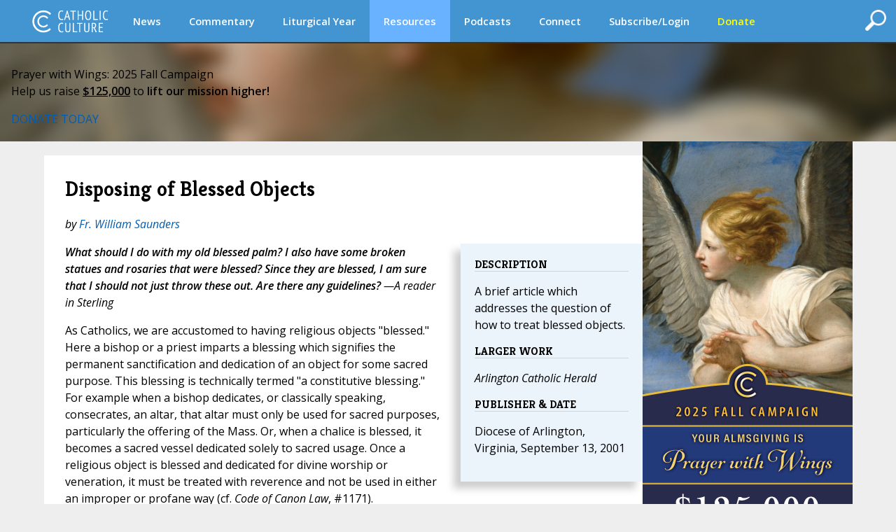

--- FILE ---
content_type: text/css
request_url: https://www.catholicculture.org/lib/includes/litday_sidebar/litday_sidebar.css?v=1.1
body_size: 278
content:
/* Define the colors to be used for each season */
.day_preview_sidebar {
  &.OrdinaryTime {
    --season-dark: #009444;
    --season-medium: #39b54a;
    --season-light: #c4df9b;
  }
  &.Advent,
  &.Lent {
    --season-dark: #481368;
    --season-medium: #711f7e;
    --season-light: #d3bfdd;
  }
  &.Christmas,
  &.Easter {
    --season-dark: #b18a35;
    --season-medium: #d2aa41;
    --season-light: #ffe39c;
  }
}

.day_preview_sidebar {
  /* Reset inherited styles for convenience */
  &,
  & * {
    box-sizing: border-box;
    margin: 0;
    padding: 0;
  }

  margin: 0 auto;
  border: 0;
  background: var(--season-dark);
  font-weight: bold;
  text-align: left;
  cursor: auto;

  .date {
    display: flex;
    gap: 1rem;
    font-size: 1.25rem;
    text-transform: uppercase;
    letter-spacing: 0.5px;

    .day_of_week {
      padding: 0.25rem 1rem;
      background: var(--season-light);
      color: var(--season-dark);
    }

    .date_month {
      padding: 0.25rem;
      color: white;
    }
  }

  .feast-header {
    margin-top: 3px;
    padding: 0.5rem 1rem;
    background: var(--season-light);

    .season {
      font-size: 1.25rem;
      letter-spacing: 0.5px;
      color: var(--season-dark);
      text-transform: uppercase;
    }

    .feast {
      margin-top: 0.15rem;
    }

    .feast,
    .feast a {
      font-size: 1rem;
      line-height: 1.25;
      color: var(--season-dark);
    }
  }

  .feast-body {
    --season-off-white: rgba(255, 255, 255, 0.9);

    padding: 1rem;
    background: var(--season-medium);
    color: var(--season-off-white);

    img {
      float: left;
      height: 105px;
      margin: 0 0.5rem 0.25rem 0.25rem;
      padding: 2px;
      background: white;
    }

    p {
      max-width: 775px;
      margin: 0;
      font-size: 13px;
      line-height: 1.4;
    }

    p + p {
      margin-top: 0.5rem;
    }

    .learn-more {
      color: var(--season-off-white);
      font-style: italic;
    }
  }

  .footer {
    padding: 0.25rem 1rem;
    background: var(--season-dark);
    text-align: right;

    a {
      color: var(--season-light);
      font-size: 1rem;
      text-transform: uppercase;
      letter-spacing: 0.5px;
    }
  }
}


--- FILE ---
content_type: image/svg+xml
request_url: https://www.catholicculture.org/images/logos/logo.svg
body_size: 2196
content:
<?xml version="1.0" encoding="utf-8"?>
<!-- Generator: Adobe Illustrator 15.1.0, SVG Export Plug-In . SVG Version: 6.00 Build 0)  -->
<!DOCTYPE svg PUBLIC "-//W3C//DTD SVG 1.1//EN" "http://www.w3.org/Graphics/SVG/1.1/DTD/svg11.dtd">
<svg version="1.1" id="Layer_1" xmlns="http://www.w3.org/2000/svg" xmlns:xlink="http://www.w3.org/1999/xlink" x="0px" y="0px"
	 width="112px" height="45px" viewBox="0 0 112 45" enable-background="new 0 0 112 45" xml:space="preserve">
<g>
	<g>
		<g>
			<path fill="#FFFFFF" d="M46.501,19.899c-0.314,0.264-0.711,0.454-1.189,0.565c-0.479,0.113-0.981,0.171-1.511,0.171
				c-0.668,0-1.284-0.125-1.85-0.377c-0.567-0.252-1.055-0.651-1.463-1.198c-0.409-0.549-0.727-1.257-0.954-2.125
				c-0.227-0.869-0.339-1.913-0.339-3.135c0-1.257,0.128-2.321,0.386-3.189c0.258-0.869,0.601-1.574,1.029-2.115
				c0.428-0.54,0.922-0.931,1.482-1.171c0.56-0.238,1.137-0.358,1.729-0.358c0.604,0,1.104,0.043,1.501,0.133
				c0.396,0.086,0.739,0.195,1.028,0.319l-0.34,1.285c-0.251-0.139-0.547-0.247-0.887-0.32c-0.34-0.075-0.73-0.114-1.171-0.114
				c-0.44,0-0.855,0.097-1.246,0.293c-0.39,0.195-0.736,0.51-1.039,0.944c-0.301,0.434-0.542,1.004-0.717,1.707
				c-0.176,0.706-0.264,1.567-0.264,2.587c0,1.839,0.314,3.22,0.943,4.146c0.63,0.925,1.467,1.387,2.512,1.387
				c0.428,0,0.812-0.059,1.152-0.178c0.339-0.12,0.629-0.263,0.868-0.427L46.501,19.899z"/>
			<path fill="#FFFFFF" d="M53.774,16.708h-3.727l-1.054,3.701h-1.397L51.58,6.984h0.774l3.983,13.425h-1.491L53.774,16.708z
				 M50.424,15.482h3.011l-1.148-4.104l-0.348-1.995H51.9l-0.366,2.034L50.424,15.482z"/>
			<path fill="#FFFFFF" d="M64.513,8.495h-3.246v11.914H59.85V8.495h-3.248V7.192h7.911V8.495z"/>
			<path fill="#FFFFFF" d="M73.218,14.311h-4.872v6.098H66.93V7.192h1.416v5.816h4.872V7.192h1.416v13.217h-1.416V14.311z"/>
			<path fill="#FFFFFF" d="M77.598,13.8c0-2.239,0.358-3.937,1.075-5.097c0.719-1.158,1.812-1.737,3.286-1.737
				c0.792,0,1.467,0.162,2.021,0.481c0.552,0.322,1.002,0.778,1.35,1.37c0.345,0.592,0.602,1.309,0.764,2.153
				c0.164,0.842,0.245,1.786,0.245,2.83c0,2.242-0.36,3.941-1.085,5.098c-0.724,1.158-1.822,1.737-3.294,1.737
				c-0.782,0-1.448-0.159-2.003-0.481c-0.554-0.322-1.006-0.776-1.359-1.369c-0.351-0.592-0.606-1.31-0.764-2.153
				C77.674,15.79,77.598,14.847,77.598,13.8z M79.088,13.8c0,0.744,0.053,1.45,0.16,2.117c0.106,0.667,0.274,1.252,0.502,1.755
				c0.228,0.502,0.52,0.906,0.886,1.207c0.366,0.303,0.806,0.454,1.323,0.454c0.943,0,1.66-0.454,2.151-1.358
				c0.492-0.906,0.735-2.297,0.735-4.174c0-0.729-0.053-1.429-0.16-2.095c-0.107-0.668-0.271-1.254-0.499-1.765
				c-0.228-0.51-0.523-0.917-0.887-1.219c-0.365-0.3-0.812-0.452-1.341-0.452c-0.934,0-1.642,0.452-2.134,1.359
				C79.334,10.533,79.088,11.925,79.088,13.8z"/>
			<path fill="#FFFFFF" d="M95.666,20.409h-6.363V7.192h1.417v11.914h4.946V20.409z"/>
			<path fill="#FFFFFF" d="M98.364,7.192h1.417v13.217h-1.417V7.192z"/>
			<path fill="#FFFFFF" d="M110.336,19.899c-0.316,0.264-0.711,0.454-1.189,0.565c-0.479,0.113-0.983,0.171-1.512,0.171
				c-0.666,0-1.283-0.125-1.851-0.377c-0.564-0.252-1.054-0.651-1.461-1.198c-0.411-0.549-0.729-1.257-0.955-2.125
				c-0.228-0.869-0.34-1.913-0.34-3.135c0-1.257,0.128-2.321,0.388-3.189c0.259-0.869,0.601-1.574,1.029-2.115
				c0.427-0.54,0.921-0.931,1.482-1.171c0.56-0.238,1.135-0.358,1.726-0.358c0.606,0,1.106,0.043,1.504,0.133
				c0.395,0.086,0.737,0.195,1.024,0.319l-0.337,1.285c-0.251-0.139-0.547-0.247-0.887-0.32c-0.34-0.075-0.731-0.114-1.171-0.114
				c-0.442,0-0.857,0.097-1.245,0.293c-0.392,0.195-0.737,0.51-1.04,0.944c-0.301,0.434-0.541,1.004-0.717,1.707
				c-0.178,0.706-0.267,1.567-0.267,2.587c0,1.839,0.316,3.22,0.946,4.146c0.628,0.925,1.465,1.387,2.511,1.387
				c0.426,0,0.812-0.059,1.152-0.178c0.34-0.12,0.628-0.263,0.868-0.427L110.336,19.899z"/>
		</g>
		<g>
			<path fill="#FFFFFF" d="M46.5,37.488c-0.312,0.264-0.71,0.453-1.188,0.564c-0.479,0.113-0.983,0.171-1.51,0.171
				c-0.667,0-1.285-0.125-1.851-0.378c-0.566-0.252-1.055-0.65-1.464-1.197c-0.408-0.549-0.726-1.257-0.953-2.125
				c-0.225-0.869-0.338-1.913-0.338-3.135c0-1.258,0.129-2.321,0.387-3.189c0.256-0.869,0.6-1.574,1.029-2.115
				c0.428-0.54,0.92-0.931,1.482-1.172c0.558-0.237,1.135-0.357,1.729-0.357c0.602,0,1.104,0.043,1.5,0.133
				c0.395,0.087,0.738,0.195,1.029,0.319l-0.341,1.285c-0.251-0.139-0.546-0.247-0.888-0.32c-0.341-0.075-0.728-0.114-1.17-0.114
				c-0.44,0-0.856,0.097-1.247,0.293c-0.387,0.195-0.733,0.51-1.037,0.944c-0.302,0.434-0.542,1.004-0.719,1.707
				c-0.175,0.706-0.263,1.567-0.263,2.587c0,1.839,0.315,3.22,0.944,4.146c0.627,0.925,1.465,1.387,2.51,1.387
				c0.429,0,0.812-0.059,1.153-0.178c0.338-0.12,0.627-0.263,0.868-0.428L46.5,37.488z"/>
			<path fill="#FFFFFF" d="M55.243,24.78H56.6v8.855c0,1.599-0.31,2.754-0.933,3.465c-0.622,0.712-1.507,1.065-2.652,1.065
				c-1.333,0-2.306-0.346-2.919-1.037c-0.609-0.693-0.913-1.755-0.913-3.191V24.78h1.415v8.42c0,0.683,0.044,1.255,0.132,1.722
				c0.088,0.464,0.233,0.841,0.434,1.131s0.452,0.497,0.755,0.623c0.302,0.126,0.672,0.188,1.114,0.188
				c0.833,0,1.407-0.289,1.727-0.868s0.483-1.511,0.483-2.796V24.78z"/>
			<path fill="#FFFFFF" d="M66.323,37.998h-6.359V24.78h1.417v11.914h4.942V37.998z"/>
			<path fill="#FFFFFF" d="M73.82,26.084h-3.247v11.914h-1.416V26.084H65.91V24.78h7.91V26.084z"/>
			<path fill="#FFFFFF" d="M82.296,24.78h1.359v8.855c0,1.599-0.308,2.754-0.936,3.465c-0.619,0.712-1.503,1.065-2.648,1.065
				c-1.336,0-2.309-0.346-2.918-1.037c-0.611-0.693-0.917-1.755-0.917-3.191V24.78h1.417v8.42c0,0.683,0.041,1.255,0.133,1.722
				c0.087,0.464,0.232,0.841,0.435,1.131c0.201,0.29,0.452,0.497,0.755,0.623c0.301,0.126,0.672,0.188,1.111,0.188
				c0.831,0,1.409-0.289,1.729-0.868c0.321-0.579,0.48-1.511,0.48-2.796V24.78z"/>
			<path fill="#FFFFFF" d="M87.018,24.912c0.416-0.099,0.871-0.17,1.37-0.217c0.497-0.044,0.952-0.065,1.367-0.065
				c0.492,0,0.957,0.061,1.396,0.18c0.441,0.119,0.823,0.321,1.153,0.605c0.326,0.282,0.591,0.654,0.784,1.113
				c0.195,0.459,0.29,1.035,0.29,1.727c0,1.045-0.217,1.883-0.651,2.51c-0.431,0.633-1.009,1.052-1.726,1.267l0.717,0.697
				l2.604,5.27h-1.642l-2.829-5.757l-1.417-0.285v6.042h-1.417V24.912z M88.435,31.011h1.133c0.719,0,1.283-0.221,1.699-0.659
				c0.415-0.441,0.622-1.114,0.622-2.021c0-0.693-0.17-1.267-0.521-1.719c-0.343-0.454-0.857-0.68-1.537-0.68
				c-0.251,0-0.513,0.01-0.784,0.028c-0.272,0.02-0.474,0.049-0.612,0.084V31.011z"/>
			<path fill="#FFFFFF" d="M97.026,24.78h5.869v1.304h-4.452v4.475h4.094v1.303h-4.094v4.833h4.549v1.304h-5.966V24.78z"/>
		</g>
	</g>
	<path fill="#FFFFFF" d="M18.069,35.811c-7.289,0-13.218-5.93-13.218-13.214c0-7.289,5.929-13.219,13.218-13.219
		c3.662,0,6.979,1.5,9.375,3.916l1.505-2.132c-2.836-2.699-6.665-4.362-10.879-4.362c-8.71,0-15.796,7.086-15.796,15.798
		c0,8.708,7.086,15.793,15.796,15.793c4.075,0,7.794-1.552,10.598-4.095l-1.506-2.137C24.792,34.417,21.59,35.811,18.069,35.811z
		 M18.066,16.217c2.211,0,4.163,1.134,5.306,2.846l1.37-1.939c-1.586-1.929-3.986-3.163-6.675-3.163
		c-4.759,0-8.632,3.873-8.632,8.635c0,4.758,3.873,8.631,8.632,8.631c2.547,0,4.831-1.113,6.411-2.87l-1.343-1.907
		c-1.167,1.53-3.002,2.52-5.068,2.52c-3.514,0-6.375-2.859-6.375-6.374C11.691,19.08,14.552,16.217,18.066,16.217z"/>
</g>
</svg>


--- FILE ---
content_type: image/svg+xml
request_url: https://www.catholicculture.org/images/logos/logo_small.svg
body_size: 2113
content:
<?xml version="1.0" encoding="utf-8"?>
<!-- Generator: Adobe Illustrator 15.1.0, SVG Export Plug-In . SVG Version: 6.00 Build 0)  -->
<!DOCTYPE svg PUBLIC "-//W3C//DTD SVG 1.1//EN" "http://www.w3.org/Graphics/SVG/1.1/DTD/svg11.dtd">
<svg version="1.1" id="Layer_1" xmlns="http://www.w3.org/2000/svg" xmlns:xlink="http://www.w3.org/1999/xlink" x="0px" y="0px"
	 width="203px" height="22px" viewBox="0 0 203 22" enable-background="new 0 0 203 22" xml:space="preserve">
<g>
	<g>
		<path fill="#FFFFFF" d="M28.515,15.297c-0.222,0.187-0.501,0.319-0.838,0.399c-0.337,0.079-0.691,0.12-1.063,0.12
			c-0.47,0-0.905-0.089-1.304-0.267c-0.399-0.177-0.743-0.459-1.031-0.844c-0.289-0.387-0.513-0.886-0.672-1.497
			c-0.16-0.613-0.239-1.349-0.239-2.209c0-0.887,0.09-1.636,0.272-2.248c0.182-0.611,0.424-1.109,0.726-1.49
			c0.301-0.381,0.649-0.656,1.044-0.824c0.395-0.169,0.8-0.253,1.217-0.253c0.426,0,0.778,0.031,1.058,0.094
			c0.279,0.061,0.521,0.137,0.725,0.226l-0.24,0.903c-0.178-0.097-0.386-0.172-0.625-0.225c-0.24-0.053-0.515-0.079-0.825-0.079
			c-0.31,0-0.603,0.068-0.878,0.205c-0.274,0.138-0.519,0.359-0.731,0.665s-0.381,0.706-0.505,1.204
			C24.48,9.675,24.418,10.281,24.418,11c0,1.295,0.222,2.268,0.666,2.92c0.443,0.652,1.033,0.978,1.769,0.978
			c0.301,0,0.572-0.042,0.811-0.126s0.444-0.185,0.612-0.3L28.515,15.297z"/>
		<path fill="#FFFFFF" d="M33.639,13.048h-2.625l-0.743,2.609h-0.984l2.807-9.46h0.545l2.807,9.46h-1.051L33.639,13.048z
			 M31.279,12.184H33.4l-0.809-2.891l-0.246-1.405h-0.027l-0.258,1.432L31.279,12.184z"/>
		<path fill="#FFFFFF" d="M41.206,7.262h-2.288v8.396H37.92V7.262h-2.289V6.344h5.574V7.262z"/>
		<path fill="#FFFFFF" d="M47.338,11.359h-3.432v4.298h-0.998V6.344h0.998v4.099h3.432V6.344h0.998v9.313h-0.998V11.359z"/>
		<path fill="#FFFFFF" d="M50.425,11c0-1.579,0.252-2.775,0.758-3.593c0.506-0.815,1.277-1.223,2.315-1.223
			c0.559,0,1.033,0.114,1.423,0.339c0.391,0.226,0.707,0.549,0.951,0.965c0.244,0.417,0.423,0.922,0.539,1.517
			c0.116,0.594,0.173,1.259,0.173,1.995c0,1.578-0.255,2.776-0.765,3.592c-0.51,0.815-1.283,1.225-2.321,1.225
			c-0.55,0-1.02-0.113-1.41-0.34c-0.391-0.227-0.709-0.548-0.958-0.965c-0.249-0.416-0.428-0.921-0.539-1.517
			C50.48,12.402,50.425,11.736,50.425,11z M51.476,11c0,0.522,0.038,1.021,0.113,1.49c0.075,0.471,0.192,0.883,0.353,1.237
			c0.16,0.354,0.368,0.639,0.625,0.852c0.256,0.213,0.567,0.318,0.931,0.318c0.666,0,1.17-0.318,1.517-0.957
			c0.346-0.639,0.519-1.619,0.519-2.94c0-0.514-0.037-1.007-0.113-1.477c-0.076-0.471-0.193-0.884-0.353-1.244
			c-0.16-0.358-0.368-0.645-0.625-0.857s-0.571-0.318-0.944-0.318c-0.656,0-1.157,0.318-1.503,0.957
			C51.649,8.698,51.476,9.678,51.476,11z"/>
		<path fill="#FFFFFF" d="M63.156,15.657h-4.483V6.344h0.998v8.395h3.486V15.657z"/>
		<path fill="#FFFFFF" d="M65.058,6.344h0.998v9.313h-0.998V6.344z"/>
		<path fill="#FFFFFF" d="M73.491,15.297c-0.222,0.187-0.501,0.319-0.838,0.399c-0.337,0.079-0.691,0.12-1.063,0.12
			c-0.47,0-0.904-0.089-1.304-0.267c-0.399-0.177-0.744-0.459-1.03-0.844c-0.289-0.387-0.514-0.886-0.673-1.497
			c-0.16-0.613-0.239-1.349-0.239-2.209c0-0.887,0.09-1.636,0.272-2.248c0.182-0.611,0.423-1.109,0.726-1.49
			c0.301-0.381,0.648-0.656,1.043-0.824c0.395-0.169,0.801-0.253,1.218-0.253c0.425,0,0.778,0.031,1.058,0.094
			c0.279,0.061,0.521,0.137,0.724,0.226l-0.24,0.903c-0.176-0.097-0.385-0.172-0.625-0.225c-0.239-0.053-0.514-0.079-0.824-0.079
			s-0.603,0.068-0.878,0.205c-0.274,0.138-0.519,0.359-0.733,0.665c-0.212,0.306-0.38,0.706-0.505,1.204
			c-0.125,0.497-0.186,1.104-0.186,1.822c0,1.295,0.221,2.268,0.664,2.92c0.444,0.652,1.034,0.978,1.771,0.978
			c0.301,0,0.572-0.042,0.812-0.126c0.238-0.084,0.442-0.185,0.611-0.3L73.491,15.297z"/>
		<path fill="#FFFFFF" d="M83.309,15.297c-0.222,0.187-0.501,0.319-0.838,0.399c-0.337,0.079-0.692,0.12-1.064,0.12
			c-0.47,0-0.906-0.089-1.304-0.267c-0.399-0.177-0.744-0.459-1.031-0.844c-0.288-0.387-0.512-0.886-0.672-1.497
			c-0.159-0.613-0.24-1.349-0.24-2.209c0-0.887,0.091-1.636,0.273-2.248c0.181-0.611,0.423-1.109,0.725-1.49
			c0.302-0.381,0.65-0.656,1.044-0.824c0.395-0.169,0.8-0.253,1.217-0.253c0.426,0,0.778,0.031,1.058,0.094
			c0.28,0.061,0.521,0.137,0.725,0.226l-0.239,0.903c-0.179-0.097-0.386-0.172-0.626-0.225s-0.515-0.079-0.825-0.079
			c-0.31,0-0.602,0.068-0.878,0.205c-0.274,0.138-0.518,0.359-0.731,0.665c-0.212,0.306-0.381,0.706-0.505,1.204
			c-0.125,0.497-0.186,1.104-0.186,1.822c0,1.295,0.222,2.268,0.665,2.92c0.444,0.652,1.034,0.978,1.769,0.978
			c0.302,0,0.572-0.042,0.812-0.126c0.24-0.084,0.443-0.185,0.611-0.3L83.309,15.297z"/>
		<path fill="#FFFFFF" d="M89.468,6.344h0.957v6.239c0,1.126-0.219,1.94-0.658,2.441c-0.439,0.502-1.062,0.751-1.869,0.751
			c-0.94,0-1.625-0.243-2.056-0.731c-0.43-0.487-0.645-1.236-0.645-2.247V6.344h0.998v5.934c0,0.479,0.031,0.883,0.094,1.211
			c0.061,0.327,0.163,0.594,0.306,0.798c0.142,0.204,0.319,0.352,0.531,0.438c0.214,0.089,0.475,0.134,0.786,0.134
			c0.585,0,0.991-0.204,1.216-0.612c0.227-0.407,0.34-1.064,0.34-1.969V6.344z"/>
		<path fill="#FFFFFF" d="M97.276,15.657h-4.482V6.344h0.998v8.395h3.484V15.657z"/>
		<path fill="#FFFFFF" d="M102.559,7.262h-2.29v8.396h-0.998V7.262h-2.288V6.344h5.575V7.262z"/>
		<path fill="#FFFFFF" d="M108.531,6.344h0.957v6.239c0,1.126-0.219,1.94-0.658,2.441c-0.439,0.502-1.062,0.751-1.869,0.751
			c-0.939,0-1.625-0.243-2.055-0.731c-0.432-0.487-0.645-1.236-0.645-2.247V6.344h0.996v5.934c0,0.479,0.031,0.883,0.094,1.211
			c0.062,0.327,0.164,0.594,0.305,0.798c0.143,0.204,0.32,0.352,0.533,0.438c0.213,0.089,0.473,0.134,0.783,0.134
			c0.588,0,0.992-0.204,1.219-0.612c0.227-0.407,0.34-1.064,0.34-1.969V6.344z"/>
		<path fill="#FFFFFF" d="M111.855,6.438c0.295-0.07,0.615-0.122,0.967-0.153c0.35-0.031,0.67-0.047,0.963-0.047
			c0.346,0,0.674,0.043,0.984,0.127s0.582,0.226,0.812,0.426c0.229,0.199,0.412,0.461,0.551,0.784
			c0.139,0.324,0.207,0.729,0.207,1.218c0,0.736-0.152,1.325-0.459,1.769c-0.307,0.444-0.713,0.741-1.217,0.892l0.504,0.492
			l1.836,3.713h-1.156l-1.996-4.06l-0.998-0.198v4.258h-0.998V6.438z M112.854,10.733h0.799c0.506,0,0.904-0.154,1.197-0.466
			c0.293-0.309,0.439-0.784,0.439-1.423c0-0.487-0.123-0.892-0.367-1.21c-0.242-0.319-0.605-0.479-1.084-0.479
			c-0.178,0-0.361,0.006-0.551,0.019c-0.191,0.015-0.334,0.034-0.434,0.061V10.733z"/>
		<path fill="#FFFFFF" d="M118.906,6.344h4.137v0.918h-3.139v3.152h2.887v0.919h-2.887v3.405h3.207v0.919h-4.205V6.344z"/>
	</g>
	<path fill="#FFFFFF" d="M11.497,19.782c-4.843,0-8.783-3.939-8.783-8.782c0-4.842,3.939-8.783,8.783-8.783
		c2.434,0,4.638,0.998,6.229,2.603l1-1.416c-1.884-1.794-4.43-2.898-7.229-2.898C5.708,0.505,1,5.213,1,11
		c0,5.788,4.708,10.496,10.497,10.496c2.708,0,5.179-1.031,7.043-2.723l-1.001-1.417C15.962,18.855,13.837,19.782,11.497,19.782z
		 M11.496,6.763c1.469,0,2.765,0.752,3.525,1.891l0.909-1.287c-1.053-1.282-2.649-2.103-4.434-2.103
		c-3.163,0-5.737,2.573-5.737,5.736c0,3.164,2.574,5.737,5.737,5.737c1.691,0,3.209-0.74,4.259-1.908l-0.894-1.267
		c-0.774,1.017-1.993,1.675-3.365,1.675c-2.336,0-4.237-1.9-4.237-4.237S9.16,6.763,11.496,6.763z"/>
</g>
</svg>
